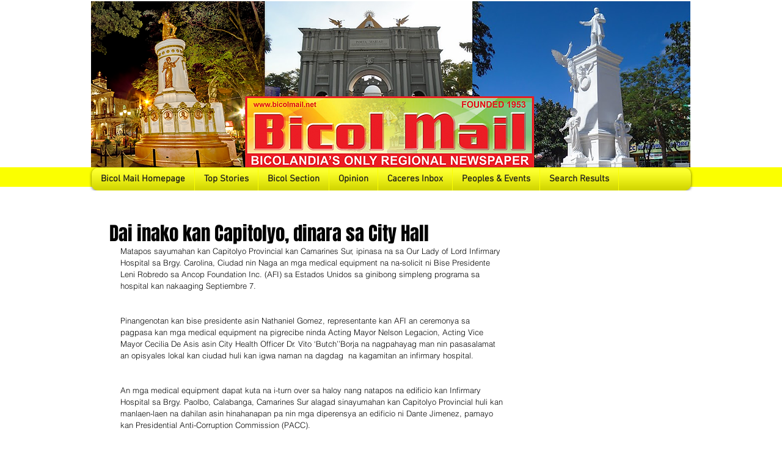

--- FILE ---
content_type: text/html; charset=utf-8
request_url: https://www.google.com/recaptcha/api2/aframe
body_size: 265
content:
<!DOCTYPE HTML><html><head><meta http-equiv="content-type" content="text/html; charset=UTF-8"></head><body><script nonce="TO8A9dH0m2LZ6KpoSj82eQ">/** Anti-fraud and anti-abuse applications only. See google.com/recaptcha */ try{var clients={'sodar':'https://pagead2.googlesyndication.com/pagead/sodar?'};window.addEventListener("message",function(a){try{if(a.source===window.parent){var b=JSON.parse(a.data);var c=clients[b['id']];if(c){var d=document.createElement('img');d.src=c+b['params']+'&rc='+(localStorage.getItem("rc::a")?sessionStorage.getItem("rc::b"):"");window.document.body.appendChild(d);sessionStorage.setItem("rc::e",parseInt(sessionStorage.getItem("rc::e")||0)+1);localStorage.setItem("rc::h",'1768827728986');}}}catch(b){}});window.parent.postMessage("_grecaptcha_ready", "*");}catch(b){}</script></body></html>